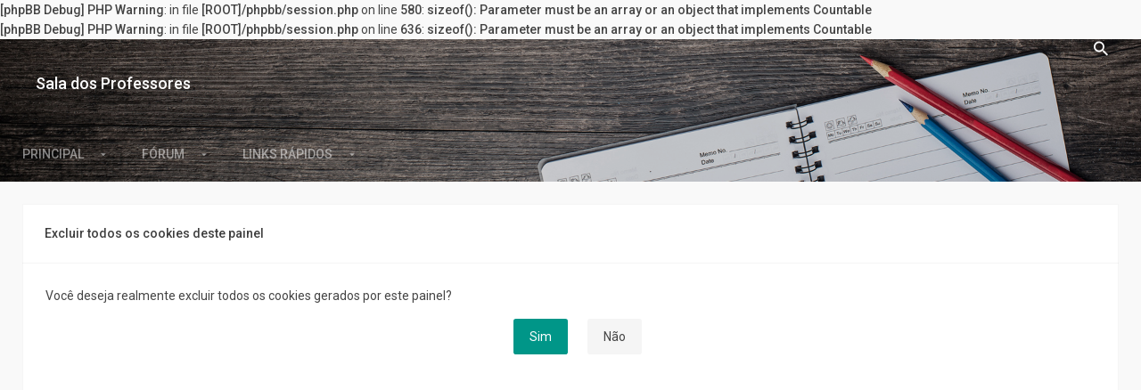

--- FILE ---
content_type: text/html; charset=UTF-8
request_url: https://salaprofessor.portalebd.org.br/ucp.php?mode=delete_cookies&sid=ed70f1c427173298fcf6ec548a0295ae
body_size: 4502
content:
<b>[phpBB Debug] PHP Warning</b>: in file <b>[ROOT]/phpbb/session.php</b> on line <b>580</b>: <b>sizeof(): Parameter must be an array or an object that implements Countable</b><br />
<b>[phpBB Debug] PHP Warning</b>: in file <b>[ROOT]/phpbb/session.php</b> on line <b>636</b>: <b>sizeof(): Parameter must be an array or an object that implements Countable</b><br />
<!DOCTYPE html>
<html dir="ltr" lang="pt-br">
<head>
<meta charset="utf-8" />
<meta http-equiv="X-UA-Compatible" content="IE=edge">

<meta name="viewport" content="width=device-width, initial-scale=1" />
<title>Sala dos Professores - EBD -Painel de Controle do Usuário -Excluir todos os cookies deste painel</title><link rel="alternate" type="application/atom+xml" title="Feed -Sala dos Professores - EBD" href="/app.php/feed?sid=17db8a262c6931f35366fb90808a974b"><link rel="alternate" type="application/atom+xml" title="Feed -Novos tópicos" href="/app.php/feed/topics?sid=17db8a262c6931f35366fb90808a974b">
<!--
	phpBB style name: Avalanche
	Based on style:   prosilver (this is the default phpBB3 style)
	Original author:  Tom Beddard ( http://www.subBlue.com/ )
	Modified by:	  KomiDesign ( http://www.komidesign.com/ )
	Version:          1.1
-->

<link href="http://fonts.googleapis.com/css?family=Roboto:400,400italic,500,700,500italic,700italic&amp;subset=latin,cyrillic" rel="stylesheet">

<link href="https://fonts.googleapis.com/css?family=Source+Code+Pro:400,600" rel="stylesheet">

<link href="./assets/css/font-awesome.min.css?assets_version=4" rel="stylesheet"><link href="./styles/Avalanche/theme/stylesheet.css?assets_version=4" rel="stylesheet"><!--[if lte IE 9]>
	<link href="./styles/Avalanche/theme/css/tweaks.css?assets_version=4" rel="stylesheet">
<![endif]--><link href="./styles/Avalanche/theme/css/presets/vmenu/ps_11.css?assets_version=4" rel="stylesheet" type="text/css" media="screen" />
<link href="./styles/Avalanche/theme/css/presets/content/ps_11.css?assets_version=4" rel="stylesheet" type="text/css" media="screen" />
<style type="text/css">
#loading_indicator {
	background-image: url("./styles/Avalanche/theme/images/loading.gif");
}#page-header:before {
    background-color: rgba(0, 0, 0, 0.2);
    content: "";
    height: 100%;
    left: 0;
    position: absolute;
    top: 0;
    width: 100%;
    z-index: 0;
}
#page-header {
	background: url('http://salaprofessor.portalebd.org.br/header5.png') no-repeat scroll center center / cover;
}</style>
</head>
<body id="phpbb" class=" av-horizontal-menu av-tabs-menu nojs notouch av-v-menu-fixed av-list-layout av-expand-vmenu-dropdown section-ucpltr">
<div id="wrap" class="wrap">
	<a id="top" class="top-anchor" accesskey="t"></a>
	<div id="page-header" class="page-header">	
		<div class="headerbar" role="banner">
			<div class="av-box">
				<div class="inner">	

					<div class=""><div class="logo-holder"><a class="logo" href="./index.php?sid=17db8a262c6931f35366fb90808a974b" title="Índice do fórum"><i class="zmdizmdi-graduation-cap"></i><span class="logo-text">Sala dos Professores</span></a></div>	
					</div>
					
					<p class="skiplink hide"><a href="#start_here">Pular para o conteúdo</a></p>					
							
					<ul role="menubar" class="headerbar-menu">

						<!-- TOOGLE VERTICAL MENU ON MIN 1201px -->
						<!-- TOOGLE VERTICAL MENU ON MAX 1200px -->
						<li class="av-big-icon-only av-toogle-menu-li av-responsive-show pull-left"><a href="#" class="av-v-menu-toogle-resp"><i class="zmdi zmdi-menu"></i></a></li>						<li class="av-big-icon-only av-always-visible"><a href="#" role="menuitem" class="av-search-toogle"><i class="zmdi zmdi-search av-open-search"></i></a></li>						
					</ul>				</div>
			</div>
		</div>		<div class="av-box av-tabs-menu-holder">
			<ul role="menubar" class="headerbar-menu">
<li class="has-dropdown li-useful"><a href="#" title="Links rápidos" role="menuitem" ><i class="zmdi zmdi-library"></i><span>Links rápidos</span><i class="zmdi zmdi-caret-down dropdown-caret"></i></a>			
	<ul class="av-dropdown-menu" role="menu">		<li><a href="./search.php?sid=17db8a262c6931f35366fb90808a974b" title="Ver as opções da pesquisa avançada" role="menuitem"><i class="zmdi zmdi-zoom-in"></i><span>Pesquisa avançada</span></a></li>
		<li><a href="/app.php/help/faq?sid=17db8a262c6931f35366fb90808a974b" rel="help" title="Questões mais frequentes" role="menuitem"><i class="zmdi zmdi-help"></i><span>FAQ</span></a></li>		<li><a href="./memberlist.php?mode=team&amp;sid=17db8a262c6931f35366fb90808a974b" title="Equipe do fórum" role="menuitem"><i class="zmdi zmdi-mouse"></i><span>Equipe do fórum</span></a></li>	</ul>
</li>		
<li class="has-dropdown li-forum"><a href="#" title="Fórum" ><i class="zmdi zmdi-format-subject"></i><span>Fórum</span><i class="zmdi zmdi-caret-down dropdown-caret"></i></a>
	<ul class="av-dropdown-menu" role="menu">							

		<li><a href="./search.php?search_id=unanswered&amp;sid=17db8a262c6931f35366fb90808a974b" title="Tópicos sem resposta" role="menuitem"><i class="zmdi zmdi-file-text"></i><span>Tópicos sem resposta</span></a></li>	

		<li><a href="./search.php?search_id=active_topics&amp;sid=17db8a262c6931f35366fb90808a974b" title="Tópicos ativos" role="menuitem"><i class="zmdi zmdi-fire"></i><span>Tópicos ativos</span></a></li>	</ul>
</li>		
<li class="has-dropdown li-main"><a href="#" title="Principal" role="menuitem"><i class="zmdi zmdi-store"></i><span>Principal</span><i class="zmdi zmdi-caret-down dropdown-caret"></i></a>			
	<ul class="av-dropdown-menu" role="menu">
		<li class="li-home"><a href="./index.php?sid=17db8a262c6931f35366fb90808a974b" title="Índice do fórum" role="menuitem" data-navbar-reference="index"><i class="zmdizmdi-home"></i><span>Principal</span></a></li>			<li><a href="./ucp.php?mode=register&amp;sid=17db8a262c6931f35366fb90808a974b" title="Registrar" role="menuitem" ><i class="zmdi zmdi-assignment-account"></i><span>Registrar</span></a></li>
		<li><a href="./ucp.php?mode=login&amp;sid=17db8a262c6931f35366fb90808a974b" title="Entrar" accesskey="x" ><i class="zmdi zmdi-power"></i><span>Entrar</span></a></li>	

	</ul>
</li>			</ul>			
		</div>					
	</div>

	<div id="av-v-menu" class="av-v-menu av-responsive-show">	    
		<div id="av-v-menu-body" class="av-v-menu-body"> 			
			<div id="av-v-menu-navbar" class="navbar" role="navigation">
				<div class="inner"><div class="logo-holder"><a class="logo" href="./index.php?sid=17db8a262c6931f35366fb90808a974b" title="Índice do fórum"><i class="zmdizmdi-graduation-cap"></i><span class="logo-text">Sala dos Professores</span></a></div>					<div class="av-nav-main-box">
						<ul id="nav-main" role="menubar">
<li class="has-dropdown li-main"><a href="#" title="Principal" role="menuitem"><i class="zmdi zmdi-store"></i><span>Principal</span><i class="zmdi zmdi-caret-down dropdown-caret"></i></a>			
	<ul class="av-dropdown-menu" role="menu">
		<li class="li-home"><a href="./index.php?sid=17db8a262c6931f35366fb90808a974b" title="Índice do fórum" role="menuitem" data-navbar-reference="index"><i class="zmdizmdi-home"></i><span>Principal</span></a></li>			<li><a href="./ucp.php?mode=register&amp;sid=17db8a262c6931f35366fb90808a974b" title="Registrar" role="menuitem" ><i class="zmdi zmdi-assignment-account"></i><span>Registrar</span></a></li>
		<li><a href="./ucp.php?mode=login&amp;sid=17db8a262c6931f35366fb90808a974b" title="Entrar" accesskey="x" ><i class="zmdi zmdi-power"></i><span>Entrar</span></a></li>	

	</ul>
</li>
<li class="has-dropdown li-forum"><a href="#" title="Fórum" ><i class="zmdi zmdi-format-subject"></i><span>Fórum</span><i class="zmdi zmdi-caret-down dropdown-caret"></i></a>
	<ul class="av-dropdown-menu" role="menu">							

		<li><a href="./search.php?search_id=unanswered&amp;sid=17db8a262c6931f35366fb90808a974b" title="Tópicos sem resposta" role="menuitem"><i class="zmdi zmdi-file-text"></i><span>Tópicos sem resposta</span></a></li>	

		<li><a href="./search.php?search_id=active_topics&amp;sid=17db8a262c6931f35366fb90808a974b" title="Tópicos ativos" role="menuitem"><i class="zmdi zmdi-fire"></i><span>Tópicos ativos</span></a></li>	</ul>
</li>		
<li class="has-dropdown li-useful"><a href="#" title="Links rápidos" role="menuitem" ><i class="zmdi zmdi-library"></i><span>Links rápidos</span><i class="zmdi zmdi-caret-down dropdown-caret"></i></a>			
	<ul class="av-dropdown-menu" role="menu">		<li><a href="./search.php?sid=17db8a262c6931f35366fb90808a974b" title="Ver as opções da pesquisa avançada" role="menuitem"><i class="zmdi zmdi-zoom-in"></i><span>Pesquisa avançada</span></a></li>
		<li><a href="/app.php/help/faq?sid=17db8a262c6931f35366fb90808a974b" rel="help" title="Questões mais frequentes" role="menuitem"><i class="zmdi zmdi-help"></i><span>FAQ</span></a></li>		<li><a href="./memberlist.php?mode=team&amp;sid=17db8a262c6931f35366fb90808a974b" title="Equipe do fórum" role="menuitem"><i class="zmdi zmdi-mouse"></i><span>Equipe do fórum</span></a></li>	</ul>
</li>								</ul>
					</div>
				</div>
			</div>
		</div>	
	</div>
	<a id="start_here" class="anchor"></a>

	<div id="page-body" class="page-body" role="main">
		<div class="av-box">	

			<div>

				<div class="av-before-h">	

<form id="confirm" action="./ucp.php?mode=delete_cookies&amp;sid=17db8a262c6931f35366fb90808a974b&amp;confirm_key=10IHMAW4SX" method="post">
<div class="panel">
	<div class="inner">

	<h2 class="message-title">Excluir todos os cookies deste painel</h2>
	<p>Você deseja realmente excluir todos os cookies gerados por este painel?</p>

	<fieldset class="submit-buttons"><input type="hidden" name="confirm_uid" value="1" />
<input type="hidden" name="sess" value="17db8a262c6931f35366fb90808a974b" />
<input type="hidden" name="sid" value="17db8a262c6931f35366fb90808a974b" />

		<input type="submit" name="confirm" value="Sim" class="button1" />&nbsp;
		<input type="submit" name="cancel" value="Não" class="button2" />
	</fieldset>

	</div>
</div>
</form>			</div>
		</div>	
		</div>
	</div>	
	<div id="page-footer" class="page-footer" role="contentinfo">
		<div class="av-box">			<div class="navbar" role="navigation">
				<div class="inner"><ul id="nav-footer" class="nav-footer linklist" role="menubar">	<li data-last-responsive="true">
		<a href="./memberlist.php?mode=contactadmin&amp;sid=17db8a262c6931f35366fb90808a974b" role="menuitem"><i class="zmdi zmdi-email"></i><span>Contate-nos</span></a>
	</li>	<li data-last-responsive="true">
		<a href="./memberlist.php?mode=team&amp;sid=17db8a262c6931f35366fb90808a974b" role="menuitem"><i class="zmdi zmdi-case"></i><span>Equipe do fórum</span></a>
	</li>	<li class="rightside">
		<a href="./ucp.php?mode=delete_cookies&amp;sid=17db8a262c6931f35366fb90808a974b" data-ajax="true" data-refresh="true" role="menuitem"><i class="zmdi zmdi-close-circle"></i><span>Excluir todos os cookies deste painel</span></a>
	</li>
</ul>		
				</div>
			</div><div class="copyright">
	<div class="inner">
		<div class="grid-row">
		<div class="col s12 m6 l6copyright-info">
			Sala dos Professores <a href="http://portalebd.org.br" title="Portal EBD">Portal EBD</a>
		</div>		<div class="col s12 m6 l6 socials">
			<ul>				<li><a href="https://www.facebook.com/portalescoladominical" title="Siga-nos no Facebook"><i class="zmdizmdi-facebook"></i></a></li>				<li><a href="https://twitter.com/EBDPortal?lang=pt-br" title="Siga-nos no Twitter"><i class="zmdizmdi-twitter"></i></a></li>				<li><a href="https://www.linkedin.com/start/join?session_redirect=https%3A%2F%2Fwww.linkedin.com%2Fin%2Fportal-escola-dominical-2522045b&amp;source=ripf&amp;trk=login_reg_redirect" title="Linkedin"><i class="zmdizmdi-linkedin"></i></a></li>				<li><a href="https://www.youtube.com/user/Portalebd" title="Youtube"><i class="zmdizmdi-youtube"></i></a></li>			</ul>
		</div>
	</div>
</div>
</div>
			
		</div>				
	</div>
</div>

<div id="darkenwrapper" class="darkenwrapper" data-ajax-error-title="Erro no AJAX" data-ajax-error-text="Algo deu errado ao processar seu pedido." data-ajax-error-text-abort="Pedido do usuário cancelado." data-ajax-error-text-timeout="Seu pedido excedeu o tempo limite; por favor, tente novamente." data-ajax-error-text-parsererror="Algo deu errado com o pedido, o servidor retornou com uma resposta inválida.">
	<div id="darken" class="darken">&nbsp;</div>
</div>

<div id="phpbb_alert" class="phpbb_alert" data-l-err="Erro" data-l-timeout-processing-req="Tempo esgotado.">
	<a href="#" class="alert_close">
		<i class="zmdi zmdi-close" aria-hidden="true"></i>
	</a>
	<h3 class="alert_title">&nbsp;</h3><p class="alert_text"></p>
</div>

<div id="phpbb_confirm" class="phpbb_alert">
	<a href="#" class="alert_close">
		<i class="zmdi zmdi-close" aria-hidden="true"></i>
	</a>
	<div class="alert_text"></div>
</div>

<div id="av-search-modal" class="av-full-modal">									    
	<a href="#" class="av-search-toogle">
		<i class="zmdi zmdi-close av-close-modal"></i>
	</a>
	<div class="av-modal-content">
		<div class="av-modal-inner">			<div class="av-big-search-bar" role="search">	
				<form action="./search.php?sid=17db8a262c6931f35366fb90808a974b" method="get" id="search">
					<fieldset>
						<input name="keywords" id="keywords" type="search" maxlength="128" title="Pesquisar por palavras-chaves" class="inputbox search tiny" size="20" value="" placeholder="Pesquisar…" />
						<button class="button button-search button-icon-only" type="submit" title="Pesquisar">
							<i class="zmdi zmdi-search" aria-hidden="true"></i>
						</button><input type="hidden" name="sid" value="17db8a262c6931f35366fb90808a974b" />

					</fieldset>
				</form>	
			</div>		</div>	
	</div>									   
</div>

<div class="hide">
	<a id="bottom" class="anchor" accesskey="z"></a></div>

<script type="text/javascript" src="./assets/javascript/jquery.min.js?assets_version=4"></script><script type="text/javascript" src="./assets/javascript/core.js?assets_version=4"></script><script type="text/javascript" src="./styles/Avalanche/theme/js/av.js"></script><script type="text/javascript" src="./styles/Avalanche/theme/js/jquery.ajaxchimp.js"></script>
<script type="text/javascript">
(function($) {
	var mcMessageInfo = $('.av-mc-msg');
	$(document).click(function(){
    	mcMessageInfo.hide();
    });
  $('#av-mc-form').ajaxChimp({  	
  	callback: function(resp) {
  		if (resp.result === 'success') {
				mcMessageInfo.html('Almost finished... To complete the subscription process, please click the link in the email we just sent you.').show();
			} else if(resp.result === 'error') {
				mcMessageInfo.show();
			}
		},		
	});
}(jQuery));
</script><script type="text/javascript" src="./styles/Avalanche/theme/js/highlight.pack.js"></script>
<script type="text/javascript">
(function($) {
  $('pre code').each(function(i, block) {
    hljs.highlightBlock(block);
  });
}(jQuery));
</script><script type="text/javascript" src="./styles/Avalanche/theme/js/mtw.js"></script>
<script>
jQuery(document).ready(function(){
	jQuery('.dropdown-container .button-secondary,.button2:not(.input-ic)').addClass('waves-effect');
	jQuery('.button1:not(.input-ic),#navigation li > a').addClass('waves-effect waves-light');
});
</script><script type="text/javascript" src="./styles/Avalanche/template/forum_fn.js?assets_version=4"></script>
<script type="text/javascript" src="./styles/Avalanche/template/ajax.js?assets_version=4"></script>
 <script type="text/javascript"> function writeCookie(name, value, days) {var date = new Date(); date.setDate(date.getDate() + days); document.cookie = name + "=" + escape(value) + "; expires=" + date.toUTCString() + '; path=/'; } function onClickToggleHandler(cssClassName) {return function(e) {e.preventDefault(); writeCookie('phpbb3_85kxl_' + cssClassName, 'true', $('body').toggleClass(cssClassName).hasClass(cssClassName) ? 365 : -1); } } $('.av-v-menu-toogle').click(onClickToggleHandler('av-v-menu-mini')); $('.av-sidebar-toogle').click(onClickToggleHandler('av-no-sidebar')); </script>
</body>
</html>


--- FILE ---
content_type: text/css
request_url: https://salaprofessor.portalebd.org.br/styles/Avalanche/theme/css/responsive.css
body_size: 6489
content:
/* Responsive Design
---------------------------------------- */

/*Responsive Grid*/

.grid-row {
  margin-left: -7.5px;
  margin-right: -7.5px;
  margin-bottom: 0;
}

.grid-row:after {
  content: "";
  display: table;
  clear: both;
}

.grid-row .col {
  float: left;
  box-sizing: border-box;
  padding: 0 7.5px;
}

.grid-row .col[class*="push-"], .grid-row .col[class*="pull-"] {
  position: relative;
}

.grid-row .col.s1 {
  width: 8.3333333333%;
  margin-left: auto;
  left: auto;
  right: auto;
}

.grid-row .col.s2 {
  width: 16.6666666667%;
  margin-left: auto;
  left: auto;
  right: auto;
}

.grid-row .col.s3 {
  width: 25%;
  margin-left: auto;
  left: auto;
  right: auto;
}

.grid-row .col.s4 {
  width: 33.3333333333%;
  margin-left: auto;
  left: auto;
  right: auto;
}

.grid-row .col.s5 {
  width: 41.6666666667%;
  margin-left: auto;
  left: auto;
  right: auto;
}

.grid-row .col.s6 {
  width: 50%;
  margin-left: auto;
  left: auto;
  right: auto;
}

.grid-row .col.s7 {
  width: 58.3333333333%;
  margin-left: auto;
  left: auto;
  right: auto;
}

.grid-row .col.s8 {
  width: 66.6666666667%;
  margin-left: auto;
  left: auto;
  right: auto;
}

.grid-row .col.s9 {
  width: 75%;
  margin-left: auto;
  left: auto;
  right: auto;
}

.grid-row .col.s10 {
  width: 83.3333333333%;
  margin-left: auto;
  left: auto;
  right: auto;
}

.grid-row .col.s11 {
  width: 91.6666666667%;
  margin-left: auto;
  left: auto;
  right: auto;
}

.grid-row .col.s12 {
  width: 100%;
  margin-left: auto;
  left: auto;
  right: auto;
}

.grid-row .col.offset-s1 {
  margin-left: 8.3333333333%;
}

.grid-row .col.pull-s1 {
  right: 8.3333333333%;
}

.grid-row .col.push-s1 {
  left: 8.3333333333%;
}

.grid-row .col.offset-s2 {
  margin-left: 16.6666666667%;
}

.grid-row .col.pull-s2 {
  right: 16.6666666667%;
}

.grid-row .col.push-s2 {
  left: 16.6666666667%;
}

.grid-row .col.offset-s3 {
  margin-left: 25%;
}

.grid-row .col.pull-s3 {
  right: 25%;
}

.grid-row .col.push-s3 {
  left: 25%;
}

.grid-row .col.offset-s4 {
  margin-left: 33.3333333333%;
}

.grid-row .col.pull-s4 {
  right: 33.3333333333%;
}

.grid-row .col.push-s4 {
  left: 33.3333333333%;
}

.grid-row .col.offset-s5 {
  margin-left: 41.6666666667%;
}

.grid-row .col.pull-s5 {
  right: 41.6666666667%;
}

.grid-row .col.push-s5 {
  left: 41.6666666667%;
}

.grid-row .col.offset-s6 {
  margin-left: 50%;
}

.grid-row .col.pull-s6 {
  right: 50%;
}

.grid-row .col.push-s6 {
  left: 50%;
}

.grid-row .col.offset-s7 {
  margin-left: 58.3333333333%;
}

.grid-row .col.pull-s7 {
  right: 58.3333333333%;
}

.grid-row .col.push-s7 {
  left: 58.3333333333%;
}

.grid-row .col.offset-s8 {
  margin-left: 66.6666666667%;
}

.grid-row .col.pull-s8 {
  right: 66.6666666667%;
}

.grid-row .col.push-s8 {
  left: 66.6666666667%;
}

.grid-row .col.offset-s9 {
  margin-left: 75%;
}

.grid-row .col.pull-s9 {
  right: 75%;
}

.grid-row .col.push-s9 {
  left: 75%;
}

.grid-row .col.offset-s10 {
  margin-left: 83.3333333333%;
}

.grid-row .col.pull-s10 {
  right: 83.3333333333%;
}

.grid-row .col.push-s10 {
  left: 83.3333333333%;
}

.grid-row .col.offset-s11 {
  margin-left: 91.6666666667%;
}

.grid-row .col.pull-s11 {
  right: 91.6666666667%;
}

.grid-row .col.push-s11 {
  left: 91.6666666667%;
}

.grid-row .col.offset-s12 {
  margin-left: 100%;
}

.grid-row .col.pull-s12 {
  right: 100%;
}

.grid-row .col.push-s12 {
  left: 100%;
}

@media only screen and (min-width: 769px) {
  .grid-row .col.m1 {
    width: 8.3333333333%;
    margin-left: auto;
    left: auto;
    right: auto;
  }
  .grid-row .col.m2 {
    width: 16.6666666667%;
    margin-left: auto;
    left: auto;
    right: auto;
  }
  .grid-row .col.m3 {
    width: 25%;
    margin-left: auto;
    left: auto;
    right: auto;
  }
  .grid-row .col.m4 {
    width: 33.3333333333%;
    margin-left: auto;
    left: auto;
    right: auto;
  }
  .grid-row .col.m5 {
    width: 41.6666666667%;
    margin-left: auto;
    left: auto;
    right: auto;
  }
  .grid-row .col.m6 {
    width: 50%;
    margin-left: auto;
    left: auto;
    right: auto;
  }
  .grid-row .col.m7 {
    width: 58.3333333333%;
    margin-left: auto;
    left: auto;
    right: auto;
  }
  .grid-row .col.m8 {
    width: 66.6666666667%;
    margin-left: auto;
    left: auto;
    right: auto;
  }
  .grid-row .col.m9 {
    width: 75%;
    margin-left: auto;
    left: auto;
    right: auto;
  }
  .grid-row .col.m10 {
    width: 83.3333333333%;
    margin-left: auto;
    left: auto;
    right: auto;
  }
  .grid-row .col.m11 {
    width: 91.6666666667%;
    margin-left: auto;
    left: auto;
    right: auto;
  }
  .grid-row .col.m12 {
    width: 100%;
    margin-left: auto;
    left: auto;
    right: auto;
  }
  .grid-row .col.offset-m1 {
    margin-left: 8.3333333333%;
  }
  .grid-row .col.pull-m1 {
    right: 8.3333333333%;
  }
  .grid-row .col.push-m1 {
    left: 8.3333333333%;
  }
  .grid-row .col.offset-m2 {
    margin-left: 16.6666666667%;
  }
  .grid-row .col.pull-m2 {
    right: 16.6666666667%;
  }
  .grid-row .col.push-m2 {
    left: 16.6666666667%;
  }
  .grid-row .col.offset-m3 {
    margin-left: 25%;
  }
  .grid-row .col.pull-m3 {
    right: 25%;
  }
  .grid-row .col.push-m3 {
    left: 25%;
  }
  .grid-row .col.offset-m4 {
    margin-left: 33.3333333333%;
  }
  .grid-row .col.pull-m4 {
    right: 33.3333333333%;
  }
  .grid-row .col.push-m4 {
    left: 33.3333333333%;
  }
  .grid-row .col.offset-m5 {
    margin-left: 41.6666666667%;
  }
  .grid-row .col.pull-m5 {
    right: 41.6666666667%;
  }
  .grid-row .col.push-m5 {
    left: 41.6666666667%;
  }
  .grid-row .col.offset-m6 {
    margin-left: 50%;
  }
  .grid-row .col.pull-m6 {
    right: 50%;
  }
  .grid-row .col.push-m6 {
    left: 50%;
  }
  .grid-row .col.offset-m7 {
    margin-left: 58.3333333333%;
  }
  .grid-row .col.pull-m7 {
    right: 58.3333333333%;
  }
  .grid-row .col.push-m7 {
    left: 58.3333333333%;
  }
  .grid-row .col.offset-m8 {
    margin-left: 66.6666666667%;
  }
  .grid-row .col.pull-m8 {
    right: 66.6666666667%;
  }
  .grid-row .col.push-m8 {
    left: 66.6666666667%;
  }
  .grid-row .col.offset-m9 {
    margin-left: 75%;
  }
  .grid-row .col.pull-m9 {
    right: 75%;
  }
  .grid-row .col.push-m9 {
    left: 75%;
  }
  .grid-row .col.offset-m10 {
    margin-left: 83.3333333333%;
  }
  .grid-row .col.pull-m10 {
    right: 83.3333333333%;
  }
  .grid-row .col.push-m10 {
    left: 83.3333333333%;
  }
  .grid-row .col.offset-m11 {
    margin-left: 91.6666666667%;
  }
  .grid-row .col.pull-m11 {
    right: 91.6666666667%;
  }
  .grid-row .col.push-m11 {
    left: 91.6666666667%;
  }
  .grid-row .col.offset-m12 {
    margin-left: 100%;
  }
  .grid-row .col.pull-m12 {
    right: 100%;
  }
  .grid-row .col.push-m12 {
    left: 100%;
  }
}

@media only screen and (min-width: 1201px) {
  .grid-row .col.l1 {
    width: 8.3333333333%;
    margin-left: auto;
    left: auto;
    right: auto;
  }
  .grid-row .col.l2 {
    width: 16.6666666667%;
    margin-left: auto;
    left: auto;
    right: auto;
  }
  .grid-row .col.l3 {
    width: 25%;
    margin-left: auto;
    left: auto;
    right: auto;
  }
  .grid-row .col.l4 {
    width: 33.3333333333%;
    margin-left: auto;
    left: auto;
    right: auto;
  }
  .grid-row .col.l5 {
    width: 41.6666666667%;
    margin-left: auto;
    left: auto;
    right: auto;
  }
  .grid-row .col.l6 {
    width: 50%;
    margin-left: auto;
    left: auto;
    right: auto;
  }
  .grid-row .col.l7 {
    width: 58.3333333333%;
    margin-left: auto;
    left: auto;
    right: auto;
  }
  .grid-row .col.l8 {
    width: 66.6666666667%;
    margin-left: auto;
    left: auto;
    right: auto;
  }
  .grid-row .col.l9 {
    width: 75%;
    margin-left: auto;
    left: auto;
    right: auto;
  }
  .grid-row .col.l10 {
    width: 83.3333333333%;
    margin-left: auto;
    left: auto;
    right: auto;
  }
  .grid-row .col.l11 {
    width: 91.6666666667%;
    margin-left: auto;
    left: auto;
    right: auto;
  }
  .grid-row .col.l12 {
    width: 100%;
    margin-left: auto;
    left: auto;
    right: auto;
  }
  .grid-row .col.offset-l1 {
    margin-left: 8.3333333333%;
  }
  .grid-row .col.pull-l1 {
    right: 8.3333333333%;
  }
  .grid-row .col.push-l1 {
    left: 8.3333333333%;
  }
  .grid-row .col.offset-l2 {
    margin-left: 16.6666666667%;
  }
  .grid-row .col.pull-l2 {
    right: 16.6666666667%;
  }
  .grid-row .col.push-l2 {
    left: 16.6666666667%;
  }
  .grid-row .col.offset-l3 {
    margin-left: 25%;
  }
  .grid-row .col.pull-l3 {
    right: 25%;
  }
  .grid-row .col.push-l3 {
    left: 25%;
  }
  .grid-row .col.offset-l4 {
    margin-left: 33.3333333333%;
  }
  .grid-row .col.pull-l4 {
    right: 33.3333333333%;
  }
  .grid-row .col.push-l4 {
    left: 33.3333333333%;
  }
  .grid-row .col.offset-l5 {
    margin-left: 41.6666666667%;
  }
  .grid-row .col.pull-l5 {
    right: 41.6666666667%;
  }
  .grid-row .col.push-l5 {
    left: 41.6666666667%;
  }
  .grid-row .col.offset-l6 {
    margin-left: 50%;
  }
  .grid-row .col.pull-l6 {
    right: 50%;
  }
  .grid-row .col.push-l6 {
    left: 50%;
  }
  .grid-row .col.offset-l7 {
    margin-left: 58.3333333333%;
  }
  .grid-row .col.pull-l7 {
    right: 58.3333333333%;
  }
  .grid-row .col.push-l7 {
    left: 58.3333333333%;
  }
  .grid-row .col.offset-l8 {
    margin-left: 66.6666666667%;
  }
  .grid-row .col.pull-l8 {
    right: 66.6666666667%;
  }
  .grid-row .col.push-l8 {
    left: 66.6666666667%;
  }
  .grid-row .col.offset-l9 {
    margin-left: 75%;
  }
  .grid-row .col.pull-l9 {
    right: 75%;
  }
  .grid-row .col.push-l9 {
    left: 75%;
  }
  .grid-row .col.offset-l10 {
    margin-left: 83.3333333333%;
  }
  .grid-row .col.pull-l10 {
    right: 83.3333333333%;
  }
  .grid-row .col.push-l10 {
    left: 83.3333333333%;
  }
  .grid-row .col.offset-l11 {
    margin-left: 91.6666666667%;
  }
  .grid-row .col.pull-l11 {
    right: 91.6666666667%;
  }
  .grid-row .col.push-l11 {
    left: 91.6666666667%;
  }
  .grid-row .col.offset-l12 {
    margin-left: 100%;
  }
  .grid-row .col.pull-l12 {
    right: 100%;
  }
  .grid-row .col.push-l12 {
    left: 100%;    
  }

  /* Horizontal tabs menu*/

  .av-horizontal-menu.av-tabs-menu #page-header {
    height: 160px;
  }
  
  .av-horizontal-menu.av-tabs-menu #av-v-menu {
    margin-top: -160px;
  }

  .logo-holder {
    height: 70px;
  }

  .av-horizontal-menu .logo-holder {
    float: left;
  } 

  .av-horizontal-menu.av-tabs-menu .headerbar .logo-holder {
    line-height: 100px;
    display: inline-block;
    height: 100px;
  }

  .av-horizontal-menu.av-tabs-menu .headerbar .logo {
    line-height: 100px;
    display: inline-block;
  }  

  /* VERTICAL MENU FULL */

  .av-vertical-menu .page-body,.av-vertical-menu .page-footer,.av-vertical-menu .headerbar {    
    margin-left: 260px;
  }

  .av-horizontal-menu .page-body,.av-horizontal-menu .page-footer,.av-horizontal-menu .headerbar {    
    margin-left: 0;
  }
  /* VERTICAL MENU FULL - RTL */
  .rtl.av-vertical-menu .page-body,.rtl.av-vertical-menu .page-footer,.rtl.av-vertical-menu .headerbar {    
    margin-left: 0;
    margin-right: 260px;
  }

  .rtl.av-horizontal-menu .page-body,.rtl.av-horizontal-menu .page-footer,.rtl.av-horizontal-menu .headerbar {      
    margin-right: 0;
  }

  /* VERTICAL MENU MINI */

  .av-hide-vmenu-ic,.av-v-menu-mini .av-show-vmenu-ic {
    display: inline-block;
  }

  .av-show-vmenu-ic,.av-v-menu-mini .av-hide-vmenu-ic{
    display: none;
  }

  .av-v-menu-mini #av-v-menu {
    width: 70px;
  }

  .av-vertical-menu.av-v-menu-mini #page-body,
  .av-vertical-menu.av-v-menu-mini #page-footer,
  .av-vertical-menu.av-v-menu-mini .headerbar {    
    margin-left: 70px;
  }

  .av-v-menu-mini.av-horizontal-menu #page-body,
  .av-v-menu-mini.av-horizontal-menu #page-footer,
  .av-v-menu-mini.av-horizontal-menu .headerbar {    
    margin-left: 0;
  }  

  .av-vertical-menu.av-v-menu-mini .logo-holder {
    width: 70px;
    text-align: center;
  }

  .av-vertical-menu.av-v-menu-mini .logo-holder {
    width: auto;
    text-align: center;
    padding: 0;
  }

  .av-vertical-menu.av-v-menu-mini #av-v-menu #nav-main li.logo-holder > a.logo {
    padding: 0;
  }

  .av-vertical-menu.av-v-menu-mini .logo-text {
    display: none;
  }

  .av-vertical-menu.av-v-menu-mini .logo i {      
    margin-right: 0;
  }

  /* VERTICAL MENU MINI - LINKS */

  .av-vertical-menu.av-v-menu-mini #av-v-menu #nav-main li > a.user-box {
    padding: 20px 10px;
    text-align: center;
  }

  .av-vertical-menu.av-v-menu-mini #av-v-menu #nav-main li {
    line-height: 0;
  }
  
  .av-vertical-menu.av-v-menu-mini #av-v-menu #nav-main li.has-dropdown > a.user-box .user-img .av-user-img-overlay{
    border-radius: 50%;
    height: 100%;
    left: 0;
    position: absolute;
    top: 0;
    width: 100%;
    opacity: 0;
    visibility: hidden;
    -moz-transition: all 0.3s ease-in-out 0s;
    -webkit-transition: all 0.3s ease-in-out 0s;
    -o-transition: all 0.3s ease-in-out 0s;
    transition: all 0.3s ease-in-out 0s;
    display: inline-block;
  }

  .av-vertical-menu.av-v-menu-mini #av-v-menu #nav-main li.has-dropdown:hover > a.user-box .user-img .av-user-img-overlay{      
    opacity: 0.9;
    visibility: visible;
  }

  .av-vertical-menu.av-v-menu-mini #av-v-menu #nav-main li.has-dropdown > a.user-box > i.dropdown-caret {     
    color: transparent;
    opacity: 0;
    -moz-transition: transform 0.3s ease-in-out 0s,opacity 0.3s ease-in-out 0s;
    -webkit-transition: transform 0.3s ease-in-out 0s,opacity 0.3s ease-in-out 0s;
    -o-transition: transform 0.3s ease-in-out 0s,opacity 0.3s ease-in-out 0s;
    transition: transform 0.3s ease-in-out 0s,opacity 0.3s ease-in-out 0s;
  } 

  .av-vertical-menu.av-v-menu-mini #av-v-menu #nav-main li.has-dropdown:hover > a.user-box > i.dropdown-caret {     
    opacity: 1;
  }

  .av-vertical-menu.av-v-menu-mini #av-v-menu #nav-main li.has-dropdown:hover > a > i:not(.dropdown-caret) {      
    opacity: 0;
    visibility: hidden;
  }

  .av-vertical-menu.av-v-menu-mini #av-v-menu #nav-main li.has-dropdown > a > i.dropdown-caret {      
    opacity: 0;
    visibility: hidden;
  } 

  .av-vertical-menu.av-v-menu-mini #av-v-menu #nav-main li.has-dropdown:hover > a > i.dropdown-caret {      
    opacity: 1;
    visibility: visible;
  }   
  
  .av-expand-vmenu-dropdown.av-vertical-menu.av-v-menu-mini #av-v-menu #nav-main > li.has-dropdown:not(.li-user) > a {    
    display: none;
  }

  .av-vertical-menu.av-v-menu-mini #av-v-menu .logo > i {
    margin: 0;
  }

  .av-collapse-vmenu-dropdown.av-vertical-menu.av-v-menu-mini #av-v-menu #nav-main li:not(.li-user) a,
  .av-vertical-menu.av-v-menu-mini #av-v-menu #nav-main > li:not(.has-dropdown) > a,
  .av-vertical-menu.av-v-menu-mini #av-v-menu #nav-main li ul.av-dropdown-menu li > a {
    text-align: center;
    height: 54px;
    padding: 0;
  }

  .av-vertical-menu.av-v-menu-mini #av-v-menu #nav-main li:not(.li-user) span:not(.counter),
  .av-vertical-menu.av-v-menu-mini #av-v-menu #nav-main li.li-user span.av-user-name {
    display: none;
  }

  .av-vertical-menu.av-v-menu-mini #av-v-menu #nav-main li i {
    margin-right: 0!important;
    left: 0;
    right: 0;
  }

  .av-vertical-menu.av-v-menu-mini #av-v-menu #nav-main .counter {      
    font-size: 11px;
    height: 18px;
    line-height: 18px;
    min-width: 18px;
    right: 14px;
    top: 18px;
  }

  .av-vertical-menu.av-v-menu-mini #av-v-menu #nav-main li.has-dropdown > a > i.dropdown-caret {      
    left: 0;
    right: 0;
  } 

  .av-v-menu-mini #av-v-menu #nav-main a.has-mini-logo{
    width: 70px;
  }

  .av-v-menu-mini #av-v-menu #nav-main a.has-mini-logo img.av-mini-logo{
    max-width: 70px;
    position: absolute;
    top: 0;
    bottom: 0;
    left: 0;
    right: 0;
    margin: auto;
  }  

  .forabg + .action-bar {
    margin-top: 25px;
  }

  .av-v-menu-mini #av-v-menu #nav-main li.has-dropdown:not(.li-user) > a > i.dropdown-caret {
    top: 19px;
  }

  .page-body {
    padding: 25px;
  }

  .has-sidebar .body-with-sidebar {
    margin-left: -325px;
   }

  .has-sidebar .inner-body-with-sidebar {
    margin-left: 325px;
  }

  .has-sidebar .av-sidebar-block,.stat-block {
    margin-bottom: 25px;
    padding: 0 25px 25px;
  }

  .postprofile dd:not(.profile-rank){    
    margin-bottom: 5px!important;
  } 

  .av-alert-box {
    margin-bottom: 25px;
  }

  .av-alert-box .av-alert-icon-container {
    width: 70px;
  }

    .av-alert-box .av-alert-icon-container i {
      left: 25px;
    }

  .av-alert-box .av-alert-content {
      padding: 25px;
      margin-left: 70px;
  }

  .error,div.rules {
    padding: 25px;
    padding-left: 95px;
    margin: 25px 0;
  }

  .error:before,div.rules:before {
    width: 70px;
  }

  .error:after,div.rules:after {
    left: 25px;
  }  

  .phpbb_alert {
    padding: 0 25px 20px;
  }

  .phpbb_alert .alert_close {
    height: 68px;
    line-height: 73px;
  }

  .has-sidebar .av-sidebar-block > h3,.stat-block > h3,.phpbb_alert h2, .phpbb_alert h3 {
   margin: 0 -26px 25px;
   padding: 25px;
  }

  li.header dt, li.header dd {
    padding-bottom: 25px;
    padding-top: 25px;
  }

  .av-cards-members .av-custom {
    padding-bottom: 25px;
  } 

  ul.topiclist li.row dl {
    padding: 25px 0;
  }

  .attachbox {
    margin: 25px 25px 25px 0;
    padding: 15px;
  }

  .pagination > ul,.pagination > span + span {
    margin-left: 25px;
  }

  .page-footer {
   padding: 0 25px;
  }

  h2 + .panel.av-forum-desc,.panel-up{
    padding-top: 0!important;
    margin-top: -26px!important;
  }   

  .cp-main .stat-block h3 {
    padding: 25px 15px;
  }

  .cp-main h3.panel-header {
    padding: 25px 15px;
  }

  li.header dt{
    text-indent: 25px;
  }

  .action-bar > .button1 {
   margin-bottom: 25px;
   margin-right: 25px;
  }

  .action-bar .topic-tools + .search-box {
   margin-left: 25px;
  }

  .action-bar .dropdown-container.topic-tools + form > .dropdown-container.sort-tools {
   margin-left: 25px;
  }

  .search-box {
    margin: 0 25px 25px 0;
  }

  .panel-container .panel li.row {
    padding-left: 20px;
  }

  p.advanced-search-link {
    margin-bottom: 25px;
  }

  #viewprofile .stat-block{
    min-height: 420px;
  }

  .quickmod {
   margin-left: 25px;
  }

  .av-card-forum-desc {   
    padding: 20px 25px!important;
  } 

  p.jumpbox-return {
   margin-bottom: 25px;
  }

  #jumpbox {
   margin-bottom: 25px;
  }

  .forabg,.forumbg {
   margin-bottom: 25px;
  }

  .av-sidebar li.li-birthday-list .av-user-alert {    
    top: 24px;
  }

  .av-index-tabs-block li.li-birthday-list .av-user-alert {    
    top: 24px;
  }

  .panel {
   margin-bottom: 25px;
   padding: 25px;
  }

  .panel h2, .panel h3, .panel h4 {
   margin: -26px -26px 25px;
   padding: 25px;
  } 

  .kd-user-stats.panel {
    margin-top: -25px;
  }   

  fieldset > div {
    margin-bottom: 25px;
  }

  fieldset.submit-buttons input,div.submit-buttons input,.submit-buttons > button {
    margin-left: 16px;
  }

  .submit-buttons .waves-input-wrapper{
    margin-left: 16px;
  }

  .submit-buttons .waves-input-wrapper input{
    margin: 0;
  }

  .panel .tabs {
    margin-bottom: 25px;
    margin-left: -25px;
    margin-right: -25px;
    margin-top: -25px;
  }

  .topiclist .row-item:before {
   left: 25px;
   top: 25px;
  }

  dl.row-item dt .list-inner {
   padding-left: 94px;
  }

  dl.row-item dt {
   background-position: 25px 30px;
  }

  fieldset dd, fieldset dt, .panel dd, .panel dt {
   margin-bottom: 25px;
  }

  .content dl.faq {
   margin-bottom: 25px;
  }

  hr.dashed {
   margin: 25px 0;
  }

  hr {
   margin: 25px 0;
  }

  .cp-mini {
    margin-right: 25px;
    margin-bottom: 25px;
  }

  .navigation {
    padding-top: 36px;
    padding-right: 25px;
    padding-bottom: 25px;
  }

  .cp-main h2 {
   margin: 0 0 25px;
   padding-left: 0;
  }

  .cp-main h3, .cp-main h4 {
    margin: 0 0 25px;
    padding: 0 0 25px;
  }

  .cp-main .stat-block h3 {
    margin: 0 -26px 25px;
  }

  .tabs .tab > a {
    padding: 25px;
  }

  table.table1 thead th {
    padding: 25px 15px;
  }

  h3#review {
    padding: 25px;
  }

  .grid-row {
   margin-left: -14px;
   margin-right: -14px;
  }

  .grid-row .col {
   padding: 0 12.5px;
  }

  .post {
   padding: 25px;
   margin-bottom: 25px;
  }

  .postbody .content,.notice {
    padding: 25px 0;
  }

  .postbody h3 + .content{
    margin-top: 25px;
  }

  fieldset.display-actions .button {
    margin-bottom: 25px;
    margin-left: 25px;
  }

  .signature {    
    padding: 25px 0 0;
  }

  p.author {
   margin-bottom: 25px;
  }

  ul.topiclist dt .list-inner {
   margin-right: 540px;
  }

  ul.topiclist dt {
   margin-right: -540px;
  }

  .post .postbody {
    line-height: 1.4;
    width: -webkit-calc(100% - 375px);
    width:    -moz-calc(100% - 375px);
    width:         calc(100% - 375px);
    float: left;
    position: relative;

  }

  .post.has-profile:before {  
    content: "";
    position: absolute;
    width: 375px;    
    top: 25px;
    right: 0;
    bottom: 25px;
    display: block;
  }

  .av-profile-left.post .postbody {
    float: right;
  }

  .av-profile-left.post.has-profile:before{    
    right: auto;
    left: 0;
  }

  .av-profile-left.post .postprofile{
    float: left;
    padding-left: 0;
    padding-right: 25px;
  }	

  .av-responsive-hide { display: block !important; }  
  .av-responsive-show { display: none !important; }

  .av-responsive-inline-block-hide { display: inline-block !important; }
  .av-responsive-inline-block-show { display: none !important; }

  .autowidth {
    width: auto !important;
  }

  .av-margin-left {
    margin-left: 25px!important;
  }

  .av-margin-right {
    margin-right: 25px!important;
  }

  .av-margin-bottom {
    margin-bottom: 25px!important;
  }

  .av-margin-top {
    margin-top: 25px!important;
  }

  .av-margin {
    margin: 25px!important;
  }

  .av-padding{
    padding: 25px!important;
  }

}

@media (min-width: 1201px) and (max-width: 1823px) {

  .post .postbody {
    width: -webkit-calc(100% - 325px);
    width:    -moz-calc(100% - 325px);
    width:         calc(100% - 325px);

  }

  .postprofile {
    width: 300px;
  }

  .post.has-profile:before { 
    width: 325px;
  }

  ul.topiclist dt .list-inner {
    margin-right: 440px;
  }

  ul.topiclist dt {
    margin-right: -440px;
  }

}

@media (max-width : 1480px) {

  .has-sidebar:not(.av-v-menu-mini) .body-with-sidebar{
    float: none;
    width: auto;
    margin-left: 0;
  }

  .has-sidebar:not(.av-v-menu-mini) .inner-body-with-sidebar {
    margin-left: 0;
  }

  .has-sidebar:not(.av-v-menu-mini) .av-sidebar {
    float: none;
    margin-left: 0;
    width: 100%;
  }  
}

@media (max-width : 1300px) {

  .has-sidebar.av-v-menu-mini .body-with-sidebar{
    float: none;
    width: auto;
    margin-left: 0;
  }

  .has-sidebar.av-v-menu-mini .inner-body-with-sidebar {
    margin-left: 0;
  }

  .has-sidebar.av-v-menu-mini .av-sidebar {
    float: none;
    margin-left: 0;
    width: 100%;
  }  
}

@media (max-width: 1200px) {	

	body {
   font-size: 13px;
   }

   h1 {
    /* Forum name */
    font-size: 23px;
  }

  h2 {
    /* Forum header titles */
    font-size: 19px;
  }

  h3 {
    /* Sub-headers (also used as post headers, but defined later) */
    font-size: 14px;
  }

  h4 {
    /* Forum and topic list titles */
    font-size: 13px;
  }

  .av-horizontal-menu .headerbar {
    padding: 0 15px;
    padding-left: 0;
  }

  ul.headerbar-menu > li:not(.av-hide-on-small):not(.av-always-visible) {  
    display: none;
  }

  .page-body {
    min-height: 800px;
    padding: 15px;
  }

  /*LOGO*/

  .logo-holder {
    float: none;
  }

  .logo-holder {
    width: auto;
    text-align: center;
  }

  .av-horizontal-menu #av-v-menu .logo-holder {
    padding: 0 20px;
  } 

  .av-horizontal-menu.av-tabs-menu .logo {
    height: 100px;
  } 

  .logo {
    display: block;
    left: 50%;
    -webkit-transform: translate(-50%, 0);
    transform: translate(-50%, 0);
    padding: 0;
    position: absolute;
  }

  .av-vertical-menu .headerbar .logo-holder img.av-mini-logo {
      display: none;
  }

  .av-v-menu-not-saved .headerbar .logo {
    display: none;
  }

  .av-card-bottom-left-info .lastpostavatar {
    display: inline!important;
  }

  .av-v-menu-not-saved .av-v-menu .av-toogle-menu-li{    
    height: 70px;
    position: relative;
  }

  .av-v-menu-not-saved .av-v-menu .av-toogle-menu-li > a.av-v-menu-toogle-resp {
    height: 70px;
    width: 60px;
    position: absolute!important;
    right: 0;
    text-align: center;
    line-height: 70px!important;
    padding: 0!important;
  }

  .av-v-menu-not-saved .av-v-menu .av-toogle-menu-li > a.av-v-menu-toogle-resp i {
    margin: 0!important
  }

  .member-search {
    margin-bottom: 15px;
  }

  .member-search .button1#member_search { 
    margin-right: 15px;
  }

  /* User profile
  ----------------------------------------*/
  .column1, .column2, .left-box.profile-details {
    float: none;
    width: auto;
    clear: both;
  }

  /* Post
  ----------------------------------------*/
  .postbody {
    position: inherit;
  }

  .postprofile {
    text-align: left;
  }

  .av-user-status{
    right: auto;
    left: 10px;
    top: 10px;
  }

  .postprofile, .postbody, .search .postbody {
    display: block;
    width: auto;
    float: none;
    padding: 0;
    min-height: 0;
  }

  .post .postprofile {
    width: auto;
    border-width: 0 0 1px 0;
    padding-bottom: 10px;
    margin: 0;
    margin-bottom: 10px;
    min-height: 40px;
    overflow: hidden;
  }

  .postprofile dd {
    display: none;
  }

  .postprofile dt, .postprofile dd.profile-rank, .search .postprofile dd {
    display: block;
    margin: 0;
  }

  .postprofile .has-avatar .avatar-container {
    margin: 0;
    overflow: inherit;
  }

  .postprofile .avatar-container:after {
    clear: none;
  }

  .postprofile .avatar img {
    width: auto !important;
    height: auto !important;
    max-height: 42px;
  }

  .postprofile a.avatar:before{     
    right: 13%;
    bottom: 0;
    width: 6px;
    height: 6px;
    border-width: 3px;
  }

  .has-profile .postbody h3 {
    margin-left: 0 !important;
    margin-right: 0 !important;
  }

  .has-profile .post-buttons {
    right: 15px;
    top: 15px;
  }

  .online {
    background-size: 40px;
  }

  blockquote {
    margin-left: 0!important
  }

  .rtl blockquote {
    margin-right: 0!important
  }

  .quickmod {
    margin-left: 15px;
  }

  .dropdown-container.topic-tools {
    margin-bottom: 15px;
  }

  .dropdown-container.sort-tools {
    margin-bottom: 15px;
  }

  .action-bar .dropdown-container.topic-tools + form > .dropdown-container.sort-tools{
    margin-left: 15px;
  }

  .action-bar > form > .dropdown-container.sort-tools{
    margin-left: 0;
  }

  .action-bar > form + .dropdown-container.topic-tools{
    margin-left: 15px;
  }

  .action-bar > .button {
    margin-right: 15px;
  }

  /* Polls
  ----------------------------------------*/
  fieldset.polls dt,fieldset.polls dd {
    width: auto;
  }

  fieldset.polls dd.resultbar {
    padding-left: 0;
  }

  fieldset.polls dd.poll_option_percent {
    width: 20%;
  }

  fieldset.polls dd.resultbar, fieldset.polls dd.poll_option_percent {
    margin-top: 5px;
  }

  fieldset.polls dd.resultbar {
    width: 70%;
  }

  /* Responsive *CP navigation
  ----------------------------------------*/

  .nojs .tabs a span, .nojs .minitabs a span {
    max-width: 40px;
    overflow: hidden;
    text-overflow: ellipsis;
    letter-spacing: -.5px;
  }

  .navigation, .cp-main {
    float: none;
    width: auto;
    margin: 0;
  }

  .cp-menu {
    float: none;
    width: auto;
  }

  .navigation {
    padding: 0 0 15px 0;
    margin: 0 auto;
    max-width: 320px;
  }

  .cp-mini {    
    margin: 0 auto;
    max-width: 320px;
  }

  .navigation a {
    background-image: none;
  }

  .navigation li:first-child a {
    border-top-left-radius: 2px;
    border-top-right-radius: 2px;
  }

  .navigation li:last-child a {
    border-bottom-left-radius: 2px;
    border-bottom-right-radius: 2px;
  }

  /*VERTICAL MENU ON MOBILE RESOLUTIONS */

  .av-v-menu-not-saved #page-header,.av-v-menu-not-saved.av-header-fixed-on-scroll .headerbar,
  .av-v-menu-not-saved #page-body,.av-v-menu-not-saved #page-footer,
  .av-vertical-menu.av-v-menu-not-saved.av-header-fixed .headerbar {
   margin-left: 260px;
   margin-right: -260px;
   }

   #av-v-menu {
     width: 0;
   }
   .av-v-menu-not-saved #av-v-menu {
    width: 260px!important;
  }

  .av-vertical-menu.av-v-menu-mini #av-v-menu {
    width: 0;
  }

  .postbody h3 {
   font-size: 14px;
  }

  .button,.button1,.button2,a.arrow-left,a.arrow-right {		
    font-size: 13px; 
  }

  .dropdown-contents a {
   font-size: 13px;
  }

  .cp-main h2 {    
   font-size: 17px;
  }

  .panel h2,.panel h3,.panel h4 {
   font-size: 13px;
  }	

  .av-responsive-hide { display: none !important; }
  .av-responsive-show { display: block !important; }
  .av-responsive-inline-block-hide { display: none !important; }
  .av-responsive-inline-block-show { display: inline-block !important; }

  .pagination li a, .pagination li span, .pagination > span {	    
   height: 30px;
   line-height: 30px;
   min-width: 30px;
  }

  .left-box {
   float: none;
   margin-bottom: 15px;
   width: 100%;
  }

  .left-box.av-default-profile-box {
    float: left;
    max-width: 100%;
    text-align: left;
    width: auto;
  }

  .form-boxed {
   width: 100%;
  }

  label.has-radio {
   margin-bottom: 10px;
  }

  .forum-image {
    margin-right: 15px;
  }

  /*CARDS LAYOUT*/

  .av-card-cat-title-box,.av-card-forum-desc,.av-card-forum-title,.av-cards .av-card-row {
    padding-left: 15px!important;
    padding-right: 15px!important;
  }

  .av-cards li.row {
    margin-bottom: 15px;
  }

  .av-cards ul.forums {
    margin: 0 -7.5px;
  }

  a.av-card-more-info-toogle{
    width: 50px;
  }

  /*CARDS LAYOUT MB*/

  .av-cards-members li.av-card {    
    margin-bottom: 15px;
    margin-right: 15px;
  }

  .av-cards-members .av-memb-avatar {    
    padding: 0 15px;
  }

  .av-cards-members .av-memb-info {    
    padding: 15px;
  }

  .av-cards-members ul.av-cards-members-list {
    margin-right: -15px;
  }

  .grid-row .col.m12 {
    margin-bottom: 25px;
  }
}

@media (min-width: 769px) {
	#qr_postform .message-box {
   width: 76%;
 }
 #qr_postform input.inputbox {
   width: 45%!important;
   max-width: 600px;
 }

 .av-flist-normal .av-last-post-block,.av-flist-normal .lastpostavatar{
  display: inline-block;
  vertical-align: top;
} 
}

@media (min-width: 769px) and (max-width: 1200px) {

	.action-bar .topic-tools + .search-box {
		margin-left: 15px;
	}	
}	

@media (min-width: 769px) and (max-width: 992px) {
	
	ul.topiclist dt {
   margin-right: -410px;
 }

 ul.topiclist dt .list-inner {
   margin-right: 410px;
 }

 dd.posts, dd.topics, dd.views {
   width: 80px;
 }

}	

@media (max-width: 768px) {

  .responsive-hide { display: none !important; }
  .responsive-show { display: block !important; }
  .responsive-show-inline { display: inline !important; }
  .responsive-show-inline-block { display: inline-block !important; }

	/* Content wrappers
	----------------------------------------*/
	html {
		height: auto;
	}

	body {
		padding: 0;
	}

	.wrap {
		border: none;
		border-radius: 0;
		margin: 0;
		min-width: 290px;
	}

	#page-body {
   min-height: 600px;
   padding: 15px 10px;
 }

 .av-md-modal .av-big-search-bar { 
  width: 95%;
  height: 60px;
}

.av-md-modal .av-big-search-bar .inputbox {
  font-size: 16px;
  height: 60px;
  line-height: 60px;
}

.av-md-modal .av-big-search-bar .button-search {
  font-size: 22px;
  top: 10px;
}

.av-md-modal .av-big-search-bar .inputbox {      
  max-width: 100%;
}

.av-vertical-menu .headerbar .logo-holder img.av-main-logo,.av-horizontal-menu .logo-holder img.av-main-logo {
    display: none;
}

.av-vertical-menu .headerbar .logo-holder img.av-mini-logo {
    display: inline-block;
}

.av-horizontal-menu .logo-holder img.av-mini-logo,.av-horizontal-menu #av-v-menu .logo-holder img.av-main-logo {
    display: inline-block;
}

.grid-row .col.s12 {
  margin-bottom: 25px;
}

.grid-row .col.s12.mb25 {
  margin-bottom: 25px;
}

.grid-row .col.s12 .stat-block {
  margin-bottom: 0;
}

.grid-row .col.s12:last-child:not(:first-child) {
  margin-bottom: 0;
}

	/* Common block wrappers
	----------------------------------------*/
	.headerbar, .navbar, .forabg, .forumbg, .post, .panel {
		border-radius: 0;
	}

	.cp-main .forabg, .cp-main .forumdb, .cp-main .post, .cp-main .panel {
		border-radius: 2px;
	}

	/* Logo block
	----------------------------------------*/
	.site-description {
		float: none;
		width: auto;
		text-align: center;
	}

	.site-description h1, .site-description p {
		text-align: inherit;
		float: none;
		margin: 5px;
		line-height: 1.2em;
		overflow: hidden;
		text-overflow: ellipsis;
	}

	.site-description p, .search-header {
		display: none;
	}

	/* Navigation
	----------------------------------------*/
	.headerbar + .navbar {
		margin-top: -5px;
	}

	/* Search
	----------------------------------------*/
	.responsive-search { display: block !important; }

	/* .topiclist lists
	----------------------------------------*/
	li.header dt {
		text-align: center;
		text-transform: none;
	}

	ul.topiclist li.header dt, ul.topiclist li.header dt .list-inner {
		margin-right: 0 !important;
		padding-right: 0;
	}

	ul.topiclist li.header dd {
		display: none !important;
	}

	ul.topiclist dt, ul.topiclist dt .list-inner,
	ul.topiclist.missing-column dt, ul.topiclist.missing-column dt .list-inner,
	ul.topiclist.two-long-columns dt, ul.topiclist.two-long-columns dt .list-inner,
	ul.topiclist.two-columns dt, ul.topiclist.two-columns dt .list-inner {
		margin-right: 0;
	}

	ul.topiclist dt .list-inner.with-mark {
		padding-right: 34px;
	}

	ul.topiclist dt .list-inner {
		min-height: 50px;
	}

	ul.topiclist li.header dt .list-inner {
		min-height: 0;
	}

	ul.topiclist dd {
		display: none;
	}
	ul.topiclist dd.mark {
		display: block;
	}

	/* Forums and topics lists
	----------------------------------------*/
	ul.topiclist.forums dt {
		margin-right: -240px;
	}

	ul.topiclist dd.mark {
		display: block;
		position: absolute;
		right: 15px;
		top: 30px;
		margin: 0;
		width: auto;
		min-width: 0;
		text-align: left;
	}

	ul.topiclist.forums dd.topics dfn, ul.topiclist.topics dd.posts dfn {
		position: relative;
		left: 0;
		width: auto;
		display: inline;
		font-weight: normal;
	}

	li.row .responsive-show strong {
		font-weight: bold;
		color: inherit;
	}

	ul.topiclist li.row dt a.subforum {
		vertical-align: bottom;
		overflow: hidden;
		text-overflow: ellipsis;
		max-width: 100px;
	}

	.search-box {
   float: none;
   margin: 0;
   width: 100%;
   margin-bottom: 15px;
 }

 .action-bar .search-box .inputbox{	    
  width: -webkit-calc(100% - 87px);
  width:    -moz-calc(100% - 87px);
  width:         calc(100% - 87px);
  max-width: 100%;
}

.action-bar .dropdown-container.topic-tools{
 float: right;
}

.action-bar .dropdown-container.topic-tools + form > .dropdown-container.sort-tools {
 margin-left: 0;
}

	/* Pagination
	----------------------------------------*/

	.action-bar > .pagination {
   clear: both;
   float: none;
   font-size: 12px;
   margin-bottom: 25px;
   margin-left: 0;
   padding-top: 10px;
   text-align: center;
   width: 100%;
 }

 .row .pagination {
  margin-top: 2px;
  margin-bottom: 2px;
}

.row .pagination .ellipsis + li {
  display: none !important;
}

	/* Responsive tables
	----------------------------------------*/
	table.responsive, table.responsive tbody, table.responsive tr, table.responsive td {
		display: block;
	}

	table.responsive thead, table.responsive th {
		display: none;
	}

	table.responsive.show-header thead, table.responsive.show-header th:first-child {
		display: block;
		width: auto !important;
		text-align: left !important;
	}

	table.responsive.show-header th:first-child span.rank-img {
		display: none;
	}

	table.responsive tr {
		margin: 2px 0;
	}

	table.responsive td {
		width: auto !important;
		text-align: left !important;
		padding: 4px;
	}

	table.responsive td.empty {
		display: none !important;
	}

	table.responsive td > dfn {
		display: inline-block !important;
	}

	table.responsive td > dfn:after {
		content: ':';
		padding-right: 5px;
	}

	table.responsive span.rank-img {
		float: none;
		padding-right: 5px;
	}

	table.responsive.memberlist td:first-child input[type="checkbox"] {
		float: right;
	}

	/* Forms
	----------------------------------------*/
	fieldset dt, fieldset.fields1 dt, fieldset.fields2 dt {
		width: auto;
		float: none;
	}

	fieldset dd, fieldset.fields1 dd, fieldset.fields2 dd {
		margin-left: 0;
	}

	textarea, dd textarea, .message-box textarea {
		width: 100%;
		-moz-box-sizing: border-box;
		box-sizing: border-box;
	}

	dl.pmlist dt {
		width: auto !important;
		margin-bottom: 5px;
	}

	dl.pmlist dd {
		display: inline-block;
		margin-left: 0 !important;
	}

	dl.pmlist dd:first-of-type {
		padding-left: 20px;
	}

	.smiley-box, .message-box {
		float: none;
		width: auto;
	}

	.smiley-box {
		margin-top: 5px;
	}

	.bbcode-status {
		display: none;
	}

	.colour-palette, .colour-palette tbody, .colour-palette tr {
		display: block;
	}

	.colour-palette td {
		display: inline-block;
		margin-right: 2px;
	}

	.horizontal-palette td:nth-child(2n), .vertical-palette tr:nth-child(2n) {
		display: none;
	}

	fieldset.quick-login label {
		display: block;
		margin-bottom: 5px;
		white-space: normal;
	}

	fieldset.quick-login label > span {
		display: inline-block;
		min-width: 100px;
	}

	fieldset.quick-login input.inputbox {
		width: 85%;
		max-width: 300px;
		margin-left: 20px;
	}

	fieldset.quick-login label[for="autologin"] {
		display: inline-block;
		text-align: right;
		min-width: 50%;
	}

	/* Misc stuff
	----------------------------------------*/
	h2 {
		margin-top: .5em;
	}

	p {
		margin-bottom: .5em;
		overflow: hidden;
	}

	p.rightside {
		margin-bottom: 0;
	}

	fieldset.display-options label {
		display: block;
		clear: both;
		margin-bottom: 5px;
	}

	dl.mini dd.pm-legend {
		float: left;
		min-width: 200px;
	}

	.topicreview {
		margin: 0 -5px;
		padding: 0 5px;
	}

	fieldset.display-actions {
		white-space: normal;
	}

	.phpbb_alert {
		width: auto;
		margin: 0 5px;
	}

	.attach-comment dfn {
		width: 100%;
	}

	/*VIEW PROFILE*/

	.user-stats .ic-round-bg {
   font-size: 2em;
   height: 52px;
   top: 40px;
   width: 52px;
 }

 .user-stats .ic-round-bg i {	    
   line-height: 54px;
 }

 /*FOOTER*/

 .page-footer .copyright .copyright-info{
  text-align: center;
}

.page-footer .socials{
  text-align: center;
}

.page-footer .socials li {
  float: none;
  display: inline-block; 
}

}

@media (max-width: 550px) {

  .headerbar .logo .logo-text {
    display: none;
  }

  ul.topiclist.forums dt {
    margin-right: 0;
  }

  ul.topiclist.forums dt .list-inner {
    margin-right: 0;
  }

  ul.topiclist.forums dd.lastpost {
    display: none;
  }

  .av-hide-on-small{
    display: none!important;
  }

  .open.av-full-modal .av-big-search-bar .inputbox {
    height: 60px;
    line-height: 60px;
  }

  .open.av-full-modal .av-big-search-bar {      
    height: 60px;
    width: 90%;
  }

  .open.av-full-modal .av-big-search-bar .button-search {  
    font-size: 24px;
    height: 60px;
  }

  .av-full-modal .av-search-toogle {    
    right: 15px;
    top: 15px;
  }

  .av-cards-members ul.av-cards-members-list {
    margin-right: 0;
  }

  .av-cards-members li.av-card {
    float: none;
    width: 100%;
  }

  .codebox code {
    white-space: normal;
  }

}

@media (max-width: 480px) {

	#login.form-boxed {
		margin: 5% auto;
   position: relative;
   width: 100%;
 }
 .oauth a {
   margin-bottom: 10px;
 }
 .oauth + hr {
   margin-top: 5px;
 }

 .action-bar .search-box .inputbox ::-moz-placeholder {
   content: "Search...";
 }

 .action-bar .search-box .inputbox :-ms-input-placeholder {
  content: "Search...";
}

.action-bar .search-box .inputbox ::-webkit-input-placeholder {
  content: "Search...";
}

dd label {
  white-space: normal;
}

select, .inputbox {
  max-width: 260px;
}

.captcha-panel dd.captcha {
  margin-left: 0;
}

.captcha-panel dd.captcha-image img {
  width: 100%;
}

dl.details dt, dl.details dd {
  width: auto;
  float: none;
  text-align: left;
}

dl.details dd {
  margin-left: 20px;
}

p.responsive-center {
  float: none;
  text-align: center;
  margin-bottom: 5px;
}

.action-bar > div {
  margin-bottom: 15px;
}

.action-bar > .pagination li.page-jump {
  margin: 0 2px;
}

p.jumpbox-return {
  display: none;
}

.display-options > label:nth-child(1) {
  display: block;
  margin-bottom: 5px;
}

.attach-controls {
  margin-top: 5px;
  width: 100%;
}

.quick-links .dropdown-trigger span {
  display: none;
}

.dropdown-extended .dropdown-contents {	    
 width: 300px;
}

.dropdown .dropdown-contents { 
  max-width: 300px !important;
}

.form-boxed .button {
 margin-bottom: 15px;
}

.form-boxed input.inputbox, #login .autowidth {
 max-width: 100% !important;
}

}

/* Notifications list
----------------------------------------*/
@media (max-width: 350px) {
	.dropdown-extended .dropdown-contents {
		width: auto;
	}

	.dropdown-extended .dropdown-contents {	    
   width: 270px;
 }
}

@media (max-width: 320px) {
	select, .inputbox {
		max-width: 240px;
	}
}
